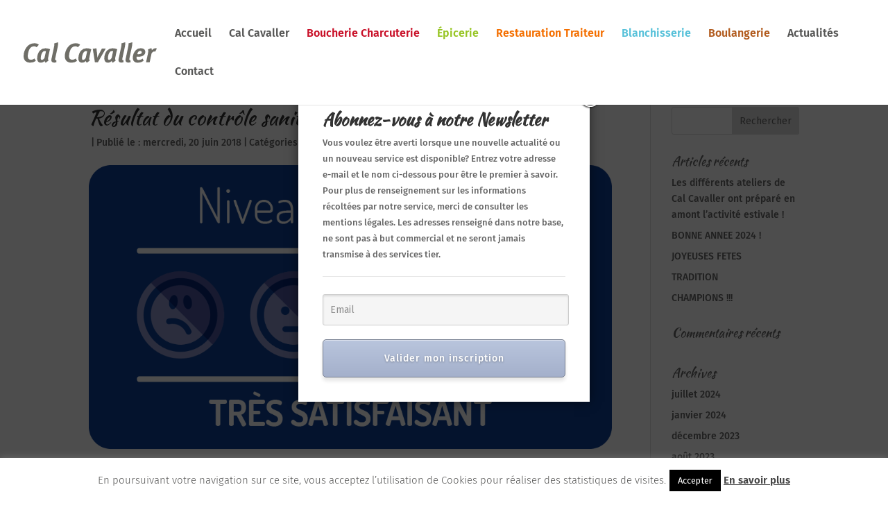

--- FILE ---
content_type: text/css; charset=UTF-8
request_url: https://calcavaller.fr/wp-content/plugins/recent-facebook-posts/assets/css/default.min.css?ver=2.0.13
body_size: 31
content:
.rfbp a{border:0!important;text-decoration:none!important}.rfbp-post{border-bottom:1px solid #E9E9E9;padding-bottom:15px;margin-bottom:15px;margin-top:0;padding-top:0}.rfbp-post-link-wrap{margin-bottom:0!important;padding-bottom:0}.rfbp-post-link{display:block;font-weight:400!important;background:0 0;border:0!important;padding:1px 0;margin:0;cursor:pointer;text-decoration:none!important;color:#3B5998;font-size:11px;line-height:15px!important;height:15px}.rfbp-post-link:hover{text-decoration:none!important;color:#3B5998}.rfbp-link-wrap{display:block;padding:0!important;margin:1em 0;max-width:100%;font-weight:400!important;text-shadow:none!important;background:#f6f7f9;border:1px solid #d3dae8!important;font-size:11px;color:gray;overflow:hidden}a.rfbp-link{text-decoration:none!important;border-bottom:0;display:block;color:gray;font-weight:400}a.rfbp-link:hover{text-decoration:none}span.rfbp-link-image-wrap{margin:0;padding:0;width:114px;line-height:0;border-right:1px solid #d3dae8;display:table-cell;vertical-align:middle}img.rfbp-link-image{margin:0!important;padding:0!important;border:0!important;border-radius:0!important;box-shadow:none!important;width:114px;height:auto;display:inline}span.rfbp-link-text-wrap{padding:8px;color:gray;display:table-cell}span.rfbp-link-text-wrap span{line-height:14px;display:block}span.rfbp-link-name{font-weight:700;color:#3b5998}span.rfbp-link-description{margin-top:12px}.rfbp-timestamp{color:#999}.rfbp-timestamp:hover{text-decoration:underline;color:#999;font-weight:400}.rfbp-comment-count,.rfbp-like-count{margin-right:3px;background:url(../img/fb-sprite.png) no-repeat;padding-left:18px;color:#3B5998;display:inline-block}.rfbp-like-count{background-position:0 -52px}.rfbp-comment-count{background-position:0 -18px}.rfbp-comment-count>span,.rfbp-like-count>span{display:none}.rfbp-image-wrap{position:relative;display:inline-block;margin:1em 0;max-width:100%}.rfbp-image-link{margin:0;padding:0;float:none;line-height:0;max-width:100%;display:inline-block}.rfbp-image{margin:0;padding:0;border:1px solid #ccc}.rfbp-text{margin-top:0!important;padding-top:0}.rfbp-text a{word-break:break-all}.rfbp-video-link{position:absolute;display:block;pointer-events:none;background:url(../img/play.png) 0 0/40px 40px;margin-left:-20px;margin-top:-20px;height:40px;width:40px;top:50%;left:50%}

--- FILE ---
content_type: text/css; charset=UTF-8
request_url: https://calcavaller.fr/wp-content/themes/cal-cavaller/style.css?ver=4.27.4
body_size: 4464
content:
/*
Theme Name:  CAVALLER
Theme URI:   http://www.emmaluc.fr
Version:     1.0
Description: A child theme of Divi. This is a custom child theme created for our site Cavaller.
Author:      emmaluc
Author URI:  http://www.emmaluc.fr
Template:    Divi
*/


/***********************************************************************
Caution: do not remove this to keep Divi Children Engine always updated 
Divi Children Engine version: 1.0.4
***********************************************************************/

/*------------------------------[FONT ICONS]-----------------------------*/
/*--[Created by Divi Children, http://divi4u.com/divi-children-plugin/]--*/
/*-----------------------------------------------------------------------*/



@import url('https://fonts.googleapis.com/css?family=Fira+Sans');
@import url('https://fonts.googleapis.com/css?family=Kaushan+Script');

@font-face {
	font-family: 'metabold_italic';
	src: url('fonts/meta_bold_italic-webfont.woff2') format('woff2'),
		url('fonts/meta_bold_italic-webfont.woff') format('woff');
	font-weight: normal;
	font-style: normal;
}
#top-menu #menu-item-1162{
	display: none;
}
.et_mobile_menu #menu-item-1162{
	display: none;
}
.icon_tags, .icon_profile, .icon_chat, .icon_clipboard, .icon_calendar {
	font-family: 'ETmodules';
	speak: none;
	font-style: normal;
	font-weight: normal;
	font-variant: normal;
	text-transform: none;
	line-height: 1;
	-webkit-font-smoothing: antialiased;
	-moz-osx-font-smoothing: grayscale;
	font-size: 16px;
	color: #318EC3;
}
.icon_tags:before {
	content: "\e07c";
	padding: 0px 5px 0 0;
}
.icon_profile:before {
	content: "\e08a";
	padding: 0 5px 0 0;
}
.icon_chat:before {
	content: "\e066";
	padding: 0 5px 0 20px;
}
.icon_clipboard:before {
	content: "\e0e6";
	padding: 0 5px 0 20px;
}
.icon_calendar:before {
	content: "\e023";
	padding: 0 5px 0 20px;
}

/*- YOU CAN INCLUDE THE CUSTOM CODE FOR YOUR CHILD THEME BELOW THIS LINE-*/

/*------------------------------------------------*/
/*-----------------[BASIC STYLES]-----------------*/
/*------------------------------------------------*/
/*#page-container{
	padding-top: 0 !important;
	font-family: 'Fira Sans', sans-serif;
}*/
/*/*#main-header{
	padding: 0 2rem;
	display: flex;
}
.et_header_style_left .logo_container{
	width: calc( 100% - 2rem );
}
.before-header{
	text-align: right;
	padding: 2px;
	background: #f8f8f8;
}
.before-header ul{
	display: inline-block;
}
.before-header li{
	display: inline-block;
	list-style: none;
}
.before-header a{
	font-size: 0.75rem;
}
.before-header .fa-circle{	
    color: #b7b7ad;
}
.et_fixed_nav #main-header{
	position: relative;
}
.container.et_search_form_container{
	height: 0px !important;
}
.container.et_search_form_container.et_pb_search_visible{
	height: 78px !important;
}
.et_search_outer{
	position: static;
}
body.admin-bar.et_fixed_nav #main-header{
	top: 0 !important;
}
#top-menu li li a{
	background: white;
}
#top-menu li .sub-menu {
	background: none;
	box-shadow: none;
	border: none;
}
.et_fixed_nav #et-top-navigation{
	display: flex;
	padding: 1rem 0;
	flex-grow: 1;
	justify-content: space-around;
}
.et_header_style_left #et-top-navigation nav > ul > li > a, .et_header_style_split #et-top-navigation nav > ul > li > a{
	padding: 1rem 0;
}
#top-menu .menu-item-has-children > a:first-child:after, #et-secondary-nav .menu-item-has-children > a:first-child:after{
	top: 1rem;
}
#et_search_icon:before{
	top: inherit;
	padding: 0.75rem 0;
}
#et_search_icon:hover, .mobile_menu_bar:before, .mobile_menu_bar:after, .et-social-icon a:hover, .comment-reply-link, .form-submit .et_pb_button, .entry-summary p.price ins, .woocommerce div.product span.price, .woocommerce-page div.product span.price, .woocommerce #content div.product span.price, .woocommerce-page #content div.product span.price, .woocommerce div.product p.price, .woocommerce-page div.product p.price, .woocommerce #content div.product p.price, .woocommerce-page #content div.product p.price, .woocommerce .star-rating span:before, .woocommerce-page .star-rating span:before, .woocommerce a.button.alt, .woocommerce-page a.button.alt, .woocommerce button.button.alt, .woocommerce-page button.button.alt, .woocommerce input.button.alt, .woocommerce-page input.button.alt, .woocommerce #respond input#submit.alt, .woocommerce-page #respond input#submit.alt, .woocommerce #content input.button.alt, .woocommerce-page #content input.button.alt, .woocommerce a.button, .woocommerce-page a.button, .woocommerce button.button, .woocommerce-page button.button, .woocommerce input.button, .woocommerce-page input.button, .woocommerce #respond input#submit, .woocommerce-page #respond input#submit, .woocommerce #content input.button, .woocommerce-page #content input.button, .woocommerce a.button.alt:hover, .woocommerce-page a.button.alt:hover, .woocommerce button.button.alt:hover, .woocommerce-page button.button.alt:hover, .woocommerce input.button.alt:hover, .woocommerce-page input.button.alt:hover, .woocommerce #respond input#submit.alt:hover, .woocommerce-page #respond input#submit.alt:hover, .woocommerce #content input.button.alt:hover, .woocommerce-page #content input.button.alt:hover, .woocommerce a.button:hover, .woocommerce-page a.button:hover, .woocommerce button.button, .woocommerce-page button.button:hover, .woocommerce input.button:hover, .woocommerce-page input.button:hover, .woocommerce #respond input#submit:hover, .woocommerce-page #respond input#submit:hover, .woocommerce #content input.button:hover, .wp-pagenavi span.current, .wp-pagenavi a:hover, .et_password_protected_form .et_submit_button, .nav-single a, .posted_in a, #top-menu li.current-menu-ancestor > a, #top-menu li.current-menu-item > a, .bottom-nav li.current-menu-item > a, .footer-widget h4{
	color: initial;
}
#top-menu a{
	color: #575757;
	font-size: 12px;
}
.commande{
	margin: 0 1rem;
	display: inline-block;
}
a.button-commande{
	position: relative;
	z-index: 2;
	padding: 11px;
	display: inline-block;
	color: white;
    background: #b7b7ad;
	border-radius: 10px;
	font-size: 12px;
	text-align: center;
}*/
#top-menu .menu-item-94 a{
	color: #c91129 !important;
}
#top-menu .menu-item-93 a{
	color: #97c524 !important;
}
#top-menu .menu-item-92 a{
	color: #f46f00 !important;
}
#top-menu .menu-item-91 a{
	color: #57c1d9 !important;
}
#top-menu .menu-item-90 a{
	color: #b25c1f !important;
}
#et_top_search{
	float: none;
	vertical-align: top;
	display: inline-block;
}
.icon-tel {
	background-image: url(/wp-content/themes/cavaller/img/icon-tel.png);
	background-position: left;
	background-repeat: no-repeat;
	padding-left:25px;
	line-height: 1.5;
}
.icon-mail {
	background-image: url(/wp-content/themes/cavaller/img/icon-mail.png);
	background-position: left;
	background-repeat: no-repeat;
	padding-left:25px;
	line-height: 1.5;
}
.icon-hor {
	background-image: url(/wp-content/themes/cavaller/img/icon-hor.png);
	background-position: left;
	background-repeat: no-repeat;
	padding-left:25px;
	line-height: 1.5;
}
.icon-tel-white {
	background-image: url(/wp-content/themes/cavaller/img/icon-tel-white.png);
	background-position: left;
	background-repeat: no-repeat;
	padding-left:25px;
	line-height: 1.5;
	padding-top: 5px;
}
.icon-mail-white {
	background-image: url(/wp-content/themes/cavaller/img/icon-mail-white.png);
	background-position: left;
	background-repeat: no-repeat;
	padding-left:25px;
	line-height: 1.5;
	padding-top: 5px;
}
/*home*/
.home .et_pb_slider .et_pb_slide{
	height: calc( 100vh - 114px );
}

.home .actu-home {
    color: #fff;
    font-style: normal;
    font-weight: bold;
    text-align: center;
}
.home .actu-home .fa{
	font-size: 1.5rem;
	line-height: 0;
	vertical-align: middle;
	margin-right: 0.5rem;
}
.home-order{
	text-align: center;
}
.home-order-icon img + img{
	margin-left: 3rem;
}
.home-order-icon .home-order-line + .home-order-line{
	margin-top: 1rem;
}
.home-order h2{
	font-size: 3rem;
	margin: 1rem 0;
	color: #575755;
}
.home-button{
	display: inline-block;
	background: #575755;
	color: white;
	padding: 0.5rem 1.5rem;
	border-radius: 10px;
	-webkit-transition: 0.5s all;
	-o-transition: 0.5s all;
	transition: 0.5s all;
}
.home-button .fa{
	margin-left: 0.5rem;
	vertical-align: middle;
}
.home-button:hover{
	background: white;
	color: #575755;
}
.home-contact{
	display: flex;
}
.home-contact > *{
	width: 50%;
}
.home-contact > div:first-child {
	padding: 2rem;
	text-align: center;
}
.home-contact h2{
	/*font-family: 'metabold_italic';*/
	font-family: 'Kaushan Script', cursive;
	font-size: 5rem;
	font-weight: 300;
	margin-bottom: 1rem;
	color: #6f6e69;
}
.home-contact .txt{
	font-size: 1rem;
	margin-bottom: 1rem;
	color: #6f6e69;
}
.home-contact h3{
	/*font-family: 'metabold_italic';*/
	font-family: 'Kaushan Script', cursive;
	font-size: 2rem;
	font-weight: 300;
	margin-bottom: 1rem;
	color: #6f6e69;
}
.home-contact .info{
	display: flex;
	-ms-align-items: center;
	align-items: center;
	margin: 1rem;
	width: 50%;
}
.home-contact .dec img{
	max-width: 61px;
}
.home-contact .addr{
	text-align: left;
	display: flex;
	-webkit-flex-direction: column;
	-moz-flex-direction: column;
	-ms-flex-direction: column;
	-o-flex-direction: column;
	flex-direction: column;
	-webkit-flex-wrap: wrap;
	-moz-flex-wrap: wrap;
	-ms-flex-wrap: wrap;
	-o-flex-wrap: wrap;
	flex-wrap: wrap;
	height: 30rem;
}
.home-contact .info .txt{
	margin-left: 0.5rem;
	padding-left: 0.5rem;
	border-left: 1px solid;
}
.home-contact .info .txt h3{
	font-size: 19px;
	padding: 0;
}
.home-contact .info .txt p{
	padding: 0;
	font-size: 14px; 
}
.home-contact .info .txt .fa-stack{
    font-size: 10px;
}
.home-contact .info:nth-child(1) h3{
	color: #c12c2e;
}
.home-contact .info:nth-child(2) h3{
	color: #92c01f;
}
.home-contact .info:nth-child(3) h3{
	color: #f27e0d;
}
.home-contact .info:nth-child(4) h3{
	color: #42a0de;
}
.home-contact .info:nth-child(5) h3{
	color: #b75e24;
}
.home-submenu{
	font-size: 0;
	text-align: center;
	display:flex;
}
.home-submenu > div{
	width: 20%;
	display: inline-block;
	vertical-align: top;
	background-size: cover;
	background-position: 50%;
	position:relative;
}
.home-submenu > div > div{
	padding: 2rem 1.5rem;
	-webkit-transition: 1s all;
	-o-transition: 1s all;
	transition: 1s all;
	height:100%;
}
.home-submenu img{
	max-width: 100px;
	margin-bottom: 1rem;
}
.home-submenu span{
	font-size: 2.5rem;
	/*font-family: 'metabold_italic';*/
	font-family: 'Kaushan Script', cursive;
	display: block;
	color: white;
	margin-bottom: 0.5rem;
	-webkit-transition: 1s all;
	-o-transition: 1s all;
	transition: 1s all;
}
.home-submenu h3{
	color: white;
	-webkit-transition: 1s all;
	-o-transition: 1s all;
	transition: 1s all;
}
.home-submenu p{
	margin: 0;
	padding: 0;
}
.home-submenu a{
	background: white;
	color: black;
	font-size: 12px;
	padding: 6px 20px;
	margin-top: 1rem;
}
.home-submenu > div:nth-child(1){
	background-image: url(/wp-content/uploads/2017/10/Fotolia_11861903_Subscription_XXL.jpg);
}
.home-submenu > div:nth-child(1) > div{
	background: rgba(212, 18, 36, 0.6);
}
.home-submenu > div:nth-child(2){
	background-image: url(/wp-content/uploads/2017/10/photo_epicerie_02.jpg);
}
.home-submenu > div:nth-child(2) > div{
	background: rgba(147, 192, 31, 0.6);
}
.home-submenu > div:nth-child(3){
	background-image: url(/wp-content/uploads/2017/10/Fotolia_68471438_Subscription_XL2.jpg);
}
.home-submenu > div:nth-child(3) > div{
	background: rgba(238, 125, 0, 0.6);
}
.home-submenu > div:nth-child(4){
	background-image: url(/wp-content/uploads/2017/10/Fotolia_73998662_Subscription_XXL.jpg);
}
.home-submenu > div:nth-child(4) > div{
	background: rgba(60, 162, 219, 0.6);
}
.home-submenu > div:nth-child(5){
	background-image: url(/wp-content/uploads/2017/10/Fotolia_161987101_Subscription_XXL.jpg);
}
.home-submenu > div:nth-child(5) > div{
	background: rgba(186, 96, 31, 0.6);
}
.home-submenu > div > div:hover{
	background: rgba(255, 255, 255, 0.7);
}
.home-submenu > div:nth-child(1):hover span,
.home-submenu > div:nth-child(1):hover h3{
	color: #d41224;
}
.home-submenu > div:nth-child(1):hover a{
	background-color: #d41224;
	color: white;
}
.home-submenu > div:nth-child(2):hover span,
.home-submenu > div:nth-child(2):hover h3{
	color: #93c01f;
}
.home-submenu > div:nth-child(2):hover a{
	background-color: #93c01f;
	color: white;
}
.home-submenu > div:nth-child(3):hover span,
.home-submenu > div:nth-child(3):hover h3{
	color: #ee7d00;
}
.home-submenu > div:nth-child(3):hover a{
	background-color: #ee7d00;
	color: white;
}
.home-submenu > div:nth-child(4):hover span,
.home-submenu > div:nth-child(4):hover h3{
	color: #3da2db;
}
.home-submenu > div:nth-child(4):hover a{
	background-color: #3da2db;
	color: white;
}
.home-submenu > div:nth-child(5):hover span,
.home-submenu > div:nth-child(5):hover h3{
	color: #ba5f1e;
}
.home-submenu > div:nth-child(5):hover a{
	background-color: #ba5f1e;
	color: white;
}
/* Maps */
.et_pb_map_pin_extended_address{
	display: none;
}
.map-accueil .et_pb_map_extended_0 .dwd-map {height: 850px !important;}
.et_pb_map_extended_0 .dwd-map {height: 715px !important;}
/*footer*/
#main-footer{
	padding-top: 2rem;
}
.wrap-to-top{
	text-align: center;
}
.wrap-to-top a{
	font-size: 1rem;
}
.wrap-to-top a .fa-stack{
	line-height: 1.3em;
}
.wrap-to-top .fa-circle{
	color: #565654;
	font-size: 1.5em;
}
.footer-menu{
	padding: 1rem;
	text-align: center;
}
#footer-menu{
	display: inline-block;
}
#footer-menu li{
	display: inline-block;
}
#footer-menu li a{
	color: #818181;
}
#footer-menu li + li{
	margin-left: 0.75rem;
}
.footer-soc{
	text-align: center;
	margin: 1rem 0;
	width: 100%;
}
.footer-soc ul{
	display: inline-block;
}
.footer-soc li{
	display: inline-block;
	list-style: none;
}
.footer-soc a{
	font-size: 1rem;
}
.footer-soc .fa-circle{	
    color: #b7b7ad;
}
.footer-infos{
	padding: 1rem;
	display: flex;
	-webkit-flex-wrap: wrap;
	-moz-flex-wrap: wrap;
	-ms-flex-wrap: wrap;
	-o-flex-wrap: wrap;
	flex-wrap: wrap;
	justify-content: center;
}
.footer-infos .info{
	display: flex;
	-ms-align-items: center;
	align-items: center;
	margin: 1rem;
}
.footer-infos .dec img{
	max-width: 61px;
}
.footer-infos .info .txt{
	margin-left: 0.5rem;
	padding-left: 0.5rem;
	border-left: 1px solid;
}
.footer-infos .info .txt h3{
	font-size: 19px;
	padding: 0;
}
.footer-infos .info .txt p{
	padding: 0;
}
.footer-infos .info .txt .fa-stack{
    font-size: 10px;
}
.footer-infos .info:nth-child(1) h3{
	color: #c12c2e;
}
.footer-infos .info:nth-child(2) h3{
	color: #92c01f;
}
.footer-infos .info:nth-child(3) h3{
	color: #f27e0d;
}
.footer-infos .info:nth-child(4) h3{
	color: #42a0de;
}
.footer-infos .info:nth-child(5) h3{
	color: #b75e24;
}
/*------------------------------------------------*/
/*---------------[RESPONSIVE LAYOUTS]-------------*/
/*------------------------------------------------*/

@media ( max-width: 1400px ) {

	.home-contact{
		display: block;
	}
	.home-contact > * {
		width: 100%;
	}
	.home-contact iframe{
		height: 50vh;
	}
	.home-contact .info{
		width: inherit;
	}
	.home-contact .addr{
		-webkit-flex-direction: row;
		-moz-flex-direction: row;
		-ms-flex-direction: row;
		-o-flex-direction: row;
		flex-direction: row;
		justify-content: center;
		height: auto;
	}
}

@media ( max-width: 980px ) {

	.et_fixed_nav #et-top-navigation{
		justify-content: flex-end;
	}
	.et_header_style_split .mobile_menu_bar, .et_header_style_left .mobile_menu_bar{
		padding: 10px 0 14px;
	}
}


.pad-img {margin-top:20px !important;margin-bottom:20px;}
/***** PERSO NEECO *****/
/***** PAGE EPICERIE ***/
.liste_a_puces li{
	list-style-type: none;
	background-image: url(/wp-content/uploads/2017/09/puce-cavvaler.png);
	background-repeat: no-repeat;
	background-position: 0 0.32em;
	padding-left: 30px;
	}

.et_pb_social_media_follow li a.icon::before{
	width: 64px;
	height: 64px;
	color: #fff;
	font-size: 26px ;
	line-height: 64px;
	}
.carou_partenaires h2{ margin-bottom: 1rem;}

.bloc_avec_liste li {
    float: left;
    display: block;
    width: 100%;
    margin: 0.2rem 0;
}
.bloc_avec_liste li img.alignleft {
    margin-right: 10px;
    max-width: 35px;
}
.et_pb_text h2{margin-bottom: 1rem;}
.bloc-contactez-nous img{    
		border-right: solid 1px white;
		padding-right: 1rem;
	}

/***** PAGE CONTACT *****/

#pt-cv-view-46acbbf93q > .pt-cv-page{    display: flex;
    flex-wrap: wrap;
    justify-content: center;
	}
	
.pt-cv-wrapper .glyphicon-plus:before {
    content: "\2b";
    color: #6f6f67;
    font-size: 1rem;
}
.page-id-85 .panel-group .pt-cv-1-col{
	border: 0;
    border-bottom: 1px solid;
    box-shadow: none;
}
.page-id-85 .pt-cv-collapsible .panel-body{border-top:0;}

 .page-id-85 .pt-cv-colsys .pt-cv-ctf-fichier .pt-cv-ctf-value a{   
		color: #ffffff;
		background: url(/wp-content/uploads/2017/10/icone-telechargement.png);
		background-repeat: no-repeat;
		background-position: left;
		padding: 1rem 0 1rem 3rem;
	}

	
/****** ACCUEIL ******/

.boutiques_accueil img{max-width:61px !important;} 
.boutiques_accueil .pt-cv-title{
	font-family: 'Fira Sans', sans-serif;

}
.boutiques_accueil .pt-cv-colwrap{
	margin-left: 0.5rem;
    padding-left: 0.5rem;
    border-left: 1px solid !important;
} 

.boutiques_accueil .pt-cv-thumbnail.pull-left {
    margin-right: 10px!important;
    margin-left: 10px !important;
}


.boutiques_accueil .pt-cv-custom-fields{margin-top:0 !important;}
.boutiques_accueil .pt-cv-content-item:nth-child(1) h4,
.footer-infos .info .pt-cv-content-item:nth-child(1) h4
{color:#42a0de; }
.boutiques_accueil .pt-cv-content-item:nth-child(2) h4,
.footer-infos .info .pt-cv-content-item:nth-child(2) h4
{color:#f27e0d;}
.boutiques_accueil .pt-cv-content-item:nth-child(3) h4,
.footer-infos .info .pt-cv-content-item:nth-child(3) h4
{color:#92c01f; }
.boutiques_accueil .pt-cv-content-item:nth-child(4) h4,
.footer-infos .info .pt-cv-content-item:nth-child(4) h4
{color:#b75e24;}
.boutiques_accueil .pt-cv-content-item:nth-child(5) h4,
.footer-infos .info .pt-cv-content-item:nth-child(5) h4
{color:#c12c2e; }

@media screen and (min-width: 980px) and (max-width: 1496px) {.boutiques_accueil .pt-cv-thumbnail{display:none;}}
	
/********** FOOTER ************/
.footer-infos .info img{max-width:61px !important;}
.footer-infos .info, .footer-infos .info .pt-cv-wrapper, .footer-infos .info .pt-cv-wrapper{width:100%;}
.footer-infos .info h4{margin-bottom:0; padding-bottom:0;}
.footer-infos .info .pt-cv-custom-fields{margin-top:0;}
.footer-infos .info .pt-cv-content-item{
	padding-left: 5px;
    padding-right: 5px;
	}
.footer-infos .info	.pt-cv-colsys{
	max-width: 1400px;
    margin: auto;
	}
#pt-cv-view-34ba768w2i > div{
	display: flex;
	-webkit-flex-wrap: wrap;
	-moz-flex-wrap: wrap;
	-ms-flex-wrap: wrap;
	-o-flex-wrap: wrap;
	flex-wrap: wrap;
	justify-content: center;
	-ms-align-items: center;
	align-items: center;
}


/** Code Nico.b **/

.et_pb_svg_logo #logo{
	width: 15%;
} 
.responsive-link .et_pb_slider_container_inner img {
	max-height: 150px !important;
}
.responsive-link .et_pb_slide_content{
	margin-top:5px;
	margin-bottom:5px;
}
.w3eden .label-default{
	display: none !important;
}
#main-header #top-menu li.current-menu-item > a {
	border-bottom: 4px solid #575756;
	color: #3da2db;
	padding-bottom: 15px;
	margin-bottom: 17px;
}

#menu-item-1162 > a{
	color: #ffffff !important;
	background-color: #575756;
	padding:10px;
	padding-bottom:10px!important;
	border-radius: 10px;
	border-bottom: none;
}
#et_top_search {
    display: block;
    float: right;
    margin: 11px 0 0 22px;
    position: relative;
    width: 18px;
}
.overlay:before{
  position: absolute;
  content:" ";
  top:0;
  left:0;
  width:100%;
  height:100%;
  display: block;
  z-index:0;
  background-color: rgba(255,0,0,0.5);
}
.pt-cv-thumbnail{
	margin-top: 12px !important;
}
/*#menu-item-1162 {
padding: 11px;
display: inline-block;
color: white;
background: #b7b7ad;
border-radius: 10px;
font-size: 12px;
text-align: center;
}*/
.et_pb_fullwidth_portfolio .et_pb_portfolio_image img { 
    max-width:100% !important; 
    min-width: 0 !important; 
    width: auto !important; 
    max-height: 50% !important; 
    min-height: 0 !important; 
    height: auto !important; 
    position: relative;
    top: 50%;
    -webkit-transform: translateY(-50%);
    -ms-transform: translateY(-50%);
    transform: translateY(-50%);
}
.et_pb_fullwidth_portfolio .et_pb_portfolio_image { 
    text-align:center !important;
}
.et_pb_fullwidth_portfolio .et_pb_portfolio_item {
	width: 96% !important;
	margin-right: 2% !important;
	margin-left: 2% !important;
}
@media all and (min-width: 497px) {
	.et_pb_fullwidth_portfolio .et_pb_portfolio_item {
		width: 46% !important;
		margin-right: 2% !important;
	margin-left: 2% !important;
	}
}
@media all and (min-width: 785px) {
	.et_pb_fullwidth_portfolio .et_pb_portfolio_item {
		width: 29% !important;
		margin-right: 2% !important;
	margin-left: 2% !important; 
	}
}
@media all and (min-width: 1041px) {
	.et_pb_fullwidth_portfolio .et_pb_portfolio_item {
		width: 21% !important;
		margin-right: 2% !important;
	margin-left: 2% !important;
	}
}
@media all and (min-width: 1617px) {
	.et_pb_fullwidth_portfolio .et_pb_portfolio_item {
		width: 16% !important;
		margin-right: 2% !important;
	margin-left: 2% !important;
	}
}

.et_pb_column_single{
	padding: 0px;
}

.et_pb_section{
	padding-top: 0px;
	padding-bottom: 0px;
}
@media ( max-width: 980px ){
	#blurbs-five.et_pb_blurb{display: block; width: 100%;}
	#blurbs-five.et_pb_blurb{display: block; width: 100%;}
	#blurbs-five.et_pb_blurb{display: block; width: 100%;}
	#blurbs-five.et_pb_blurb{display: block; width: 100%;}
	#blurbs-five.et_pb_blurb{display: block; width: 100%;}
	
	.pad-img .et_pb_team_member_image .et-waypoint .et_pb_animation_off{margin-top:30px !important;margin-bottom:30px;}

}
/*.et_pb_blurb_0.et_pb_blurb:hover{
	
	background:transparent url(img/img-boucherie-charcuterie-hover.png);
	transition: all linear 1s;
}
.et_pb_blurb_1.et_pb_blurb:hover{
	
	background-image: url(img/epicerie-hover.png);
	transition-duration: 0.5s;
}
.et_pb_blurb_2.et_pb_blurb:hover{
	
	background-image: url(img/restauration-hover.png);
	transition-duration: 0.5s;
}
.et_pb_blurb_3.et_pb_blurb:hover{
	
	background-image: url(img/blanchisserie-hover.png);
	transition-duration: 0.5s;
}
.et_pb_blurb_4.et_pb_blurb:hover{
	
	background-image: url(img/boulangerie-hover.png);
	transition-duration: 0.5s;
}*/
.et_pb_blurb_0.et_pb_blurb h4 a:hover{
	color:#000;
}

.five-columns .et_pb_module {width: 20%; float: left;}

.et_pb_social_media_follow li a.icon{
	width: auto;
	height: auto;
}
/** Icon reseaux sociaux**/
.et_pb_social_media_follow li a.icon:hover::before{
	color:#fff !important;
}
.et_pb_social_media_follow_network_0 a.icon:hover{
	background-color: #3C5999 !important;
	transition-duration: 1s;
}
.et_pb_social_media_follow_network_1 a.icon:hover{
	background-color: #22AAE2 !important;
	transition-duration: 1s;
}
.et_pb_social_media_follow_network_2 a.icon:hover{
	background-color: #DF4B38 !important;
	transition-duration: 1s;
}
.et_pb_social_media_follow_network_3 a.icon:hover{
	background-color: #DE061A !important;
	transition-duration: 1s;
}
.et_pb_row{
	width:100% !important;
}
/* Large desktops and laptops */
@media (min-width: 768px) and (max-width: 1024px){
	#post-73 .et_pb_text_1 {
		padding: 20px !important;
	}
}
@media (min-width: 1024px) and (max-width: 1200px){
	.respons-img .et_pb_main_blurb_image{
		display: none !important;
	}
}

@media (min-width: 1200px) {

}

/* Landscape tablets and medium desktops */
@media (min-width: 992px) and (max-width: 1199px) {
	.et_header_style_left #et-top-navigation nav>ul>li>a{padding-bottom: 10px;margin-bottom:15px;}
	.et_header_style_left .et-fixed-header #et-top-navigation nav>ul>li>a {padding-bottom:5px; margin-bottom: 10px;}
}

/* Portrait tablets and small desktops */
@media (min-width: 768px) and (max-width: 991px) {
	
}

/* Landscape phones and portrait tablets */
@media (max-width: 767px) {
	.et_pb_svg_logo #logo{width: 50%;} 
	.et_pb_map_extended_0 .dwd-map {height: 400px !important;}
	
}

--- FILE ---
content_type: image/svg+xml
request_url: https://calcavaller.fr/wp-content/uploads/2018/04/logo-calcavaller.svg
body_size: 900
content:
<svg xmlns="http://www.w3.org/2000/svg" viewBox="-7591 7 216.063 33.306">
  <defs>
    <style>
      .cls-1 {
        fill: #6f6e67;
      }
    </style>
  </defs>
  <g id="Groupe_3163" data-name="Groupe 3163" transform="translate(-7591 7)">
    <path id="Tracé_4371" data-name="Tracé 4371" class="cls-1" d="M21.229,9.461a6.471,6.471,0,0,0-4.615-1.538,7.854,7.854,0,0,0-5.692,2.692c-2.692,3-4.154,10-4.154,13.461,0,4,2,5.769,5.384,5.769,1.769,0,3.461-.692,5.615-2.077l2.077,4a15.247,15.247,0,0,1-9.076,2.769C3.923,34.536,0,30.691,0,23.845A24.819,24.819,0,0,1,4.615,9.769,16.092,16.092,0,0,1,17.614,3c3,0,5.769.923,7.153,2.384Z" transform="translate(0 -1.385)"/>
    <path id="Tracé_4372" data-name="Tracé 4372" class="cls-1" d="M48.137,20.7l-1.769,8.461c-.385,1.923-.231,3.231.846,4.384L42.368,37.16a4.021,4.021,0,0,1-1.692-2.769,7.676,7.676,0,0,1-5.923,2.692c-4.077,0-6.153-2.461-6.153-7.153,0-5.384,2.077-10.153,4.692-12.768A11.653,11.653,0,0,1,42.215,13.7,15.843,15.843,0,0,1,49.6,15.238,33.056,33.056,0,0,0,48.137,20.7Zm-6.769-2.461a4.372,4.372,0,0,0-4.077,1.923c-1.846,2.154-2.769,6.615-2.769,9.538,0,2,.538,2.846,1.769,2.846,1.846,0,3.692-1.846,4.307-3.461l2.308-10.538A3.86,3.86,0,0,0,41.368,18.238Z" transform="translate(-6.601 -3.854)"/>
    <path id="Tracé_4373" data-name="Tracé 4373" class="cls-1" d="M68.961,7.923,65.423,24.46a31.326,31.326,0,0,0-.769,4.307c0,.846.385,1.231,1.154,1.231a2.13,2.13,0,0,0,.692-.077l.231,3.461A11.142,11.142,0,0,1,63.115,34c-3.154,0-4.615-1.692-4.615-4a23.406,23.406,0,0,1,.692-4.077L62.731,9.23c.615-2.923.923-5,.538-6.461L69.345,1A20.832,20.832,0,0,1,68.961,7.923Z" transform="translate(-13.503 -0.923)"/>
    <path id="Tracé_4374" data-name="Tracé 4374" class="cls-1" d="M108.206,9.461a6.471,6.471,0,0,0-4.615-1.538A7.854,7.854,0,0,0,97.9,10.615c-2.692,3-4.154,10-4.154,13.461,0,4,2,5.769,5.384,5.769,1.769,0,3.461-.692,5.615-2.077l2.077,4a14.876,14.876,0,0,1-9.153,2.846C90.823,34.613,86.9,30.767,86.9,24A25.059,25.059,0,0,1,91.515,9.846,16.1,16.1,0,0,1,104.591,3c3,0,5.769.923,7.153,2.384Z" transform="translate(-20.058 -1.385)"/>
    <path id="Tracé_4375" data-name="Tracé 4375" class="cls-1" d="M135.037,20.7l-1.769,8.461c-.385,1.923-.231,3.231.846,4.384l-4.846,3.615a4.021,4.021,0,0,1-1.692-2.769,7.676,7.676,0,0,1-5.923,2.692c-4.077,0-6.153-2.461-6.153-7.153,0-5.384,2.077-10.153,4.692-12.768a11.653,11.653,0,0,1,8.923-3.461,15.843,15.843,0,0,1,7.384,1.538C136.037,16.546,135.422,19.007,135.037,20.7Zm-6.769-2.461a4.372,4.372,0,0,0-4.077,1.923c-1.846,2.154-2.769,6.615-2.769,9.538,0,2,.538,2.846,1.769,2.846,1.846,0,3.692-1.846,4.307-3.461l2.308-10.538A3.86,3.86,0,0,0,128.268,18.238Z" transform="translate(-26.659 -3.854)"/>
    <path id="Tracé_4376" data-name="Tracé 4376" class="cls-1" d="M154.207,36.468h-4.846l-3.461-22,6-.769,1.077,10.076a42.038,42.038,0,0,1,.231,5.384,49.64,49.64,0,0,1,2.538-5.692l5-9.384h6.23Z" transform="translate(-33.676 -3.854)"/>
    <path id="Tracé_4377" data-name="Tracé 4377" class="cls-1" d="M189.737,20.7l-1.769,8.461c-.385,1.923-.231,3.231.846,4.384l-4.846,3.615a4.021,4.021,0,0,1-1.692-2.769,7.676,7.676,0,0,1-5.923,2.692c-4.077,0-6.153-2.461-6.153-7.153,0-5.384,2.077-10.153,4.692-12.768a11.653,11.653,0,0,1,8.923-3.461,15.843,15.843,0,0,1,7.384,1.538A33.052,33.052,0,0,0,189.737,20.7Zm-6.769-2.461a4.372,4.372,0,0,0-4.077,1.923c-1.846,2.154-2.769,6.615-2.769,9.538,0,2,.538,2.846,1.769,2.846,1.846,0,3.692-1.846,4.307-3.461l2.308-10.538A3.86,3.86,0,0,0,182.968,18.238Z" transform="translate(-39.285 -3.854)"/>
    <path id="Tracé_4378" data-name="Tracé 4378" class="cls-1" d="M210.561,7.9l-3.538,16.537a31.328,31.328,0,0,0-.769,4.307c0,.846.385,1.231,1.154,1.231a2.13,2.13,0,0,0,.692-.077l.231,3.461a11.142,11.142,0,0,1-3.615.615c-3.154,0-4.615-1.692-4.615-4a23.407,23.407,0,0,1,.692-4.077l3.538-16.691c.615-2.923.923-5,.538-6.461L211.1.9A28.619,28.619,0,0,1,210.561,7.9Z" transform="translate(-46.187 -0.9)"/>
    <path id="Tracé_4379" data-name="Tracé 4379" class="cls-1" d="M225.361,7.9l-3.538,16.537a31.326,31.326,0,0,0-.769,4.307c0,.846.385,1.231,1.154,1.231a2.129,2.129,0,0,0,.692-.077l.231,3.461a11.142,11.142,0,0,1-3.615.615c-3.154,0-4.615-1.692-4.615-4a23.407,23.407,0,0,1,.692-4.077l3.538-16.691c.615-2.923.923-5,.538-6.461L225.9.9A28.619,28.619,0,0,1,225.361,7.9Z" transform="translate(-49.603 -0.9)"/>
    <path id="Tracé_4380" data-name="Tracé 4380" class="cls-1" d="M239.3,27.445a11.551,11.551,0,0,1-2.692-.308s-.231,1.461-.231,2c0,2.538,1.308,3.615,3.769,3.615a10.933,10.933,0,0,0,6.23-2.384l1.461,3.692a15.538,15.538,0,0,1-9.076,3.077c-5.307,0-8.461-2.769-8.461-8.23a18.2,18.2,0,0,1,5-12.307,10.368,10.368,0,0,1,7.692-3c4.384,0,7.615,1.769,7.615,6.077S246.684,27.445,239.3,27.445Zm3.077-9.538c-2.231,0-3.923,1.308-4.769,5.23a7.38,7.38,0,0,0,1.692.231c2.538,0,5.461-.846,5.461-3.077C244.684,18.83,244.068,17.907,242.376,17.907Z" transform="translate(-53.157 -3.831)"/>
    <path id="Tracé_4381" data-name="Tracé 4381" class="cls-1" d="M273.145,19.123a3.294,3.294,0,0,0-1.692-.462c-1.154,0-2.384.692-4.23,3.077l-3.077,14.614H258.3l3.154-14.768a12.1,12.1,0,0,0,.077-6.23l5.384-2.154a7.485,7.485,0,0,1,.538,3.615c2-2,4.077-3.384,6.23-3.384a3.655,3.655,0,0,1,2,.462Z" transform="translate(-59.62 -3.739)"/>
  </g>
</svg>


--- FILE ---
content_type: image/svg+xml
request_url: https://calcavaller.fr/wp-content/uploads/2018/04/logo-calcavaller.svg
body_size: 894
content:
<svg xmlns="http://www.w3.org/2000/svg" viewBox="-7591 7 216.063 33.306">
  <defs>
    <style>
      .cls-1 {
        fill: #6f6e67;
      }
    </style>
  </defs>
  <g id="Groupe_3163" data-name="Groupe 3163" transform="translate(-7591 7)">
    <path id="Tracé_4371" data-name="Tracé 4371" class="cls-1" d="M21.229,9.461a6.471,6.471,0,0,0-4.615-1.538,7.854,7.854,0,0,0-5.692,2.692c-2.692,3-4.154,10-4.154,13.461,0,4,2,5.769,5.384,5.769,1.769,0,3.461-.692,5.615-2.077l2.077,4a15.247,15.247,0,0,1-9.076,2.769C3.923,34.536,0,30.691,0,23.845A24.819,24.819,0,0,1,4.615,9.769,16.092,16.092,0,0,1,17.614,3c3,0,5.769.923,7.153,2.384Z" transform="translate(0 -1.385)"/>
    <path id="Tracé_4372" data-name="Tracé 4372" class="cls-1" d="M48.137,20.7l-1.769,8.461c-.385,1.923-.231,3.231.846,4.384L42.368,37.16a4.021,4.021,0,0,1-1.692-2.769,7.676,7.676,0,0,1-5.923,2.692c-4.077,0-6.153-2.461-6.153-7.153,0-5.384,2.077-10.153,4.692-12.768A11.653,11.653,0,0,1,42.215,13.7,15.843,15.843,0,0,1,49.6,15.238,33.056,33.056,0,0,0,48.137,20.7Zm-6.769-2.461a4.372,4.372,0,0,0-4.077,1.923c-1.846,2.154-2.769,6.615-2.769,9.538,0,2,.538,2.846,1.769,2.846,1.846,0,3.692-1.846,4.307-3.461l2.308-10.538A3.86,3.86,0,0,0,41.368,18.238Z" transform="translate(-6.601 -3.854)"/>
    <path id="Tracé_4373" data-name="Tracé 4373" class="cls-1" d="M68.961,7.923,65.423,24.46a31.326,31.326,0,0,0-.769,4.307c0,.846.385,1.231,1.154,1.231a2.13,2.13,0,0,0,.692-.077l.231,3.461A11.142,11.142,0,0,1,63.115,34c-3.154,0-4.615-1.692-4.615-4a23.406,23.406,0,0,1,.692-4.077L62.731,9.23c.615-2.923.923-5,.538-6.461L69.345,1A20.832,20.832,0,0,1,68.961,7.923Z" transform="translate(-13.503 -0.923)"/>
    <path id="Tracé_4374" data-name="Tracé 4374" class="cls-1" d="M108.206,9.461a6.471,6.471,0,0,0-4.615-1.538A7.854,7.854,0,0,0,97.9,10.615c-2.692,3-4.154,10-4.154,13.461,0,4,2,5.769,5.384,5.769,1.769,0,3.461-.692,5.615-2.077l2.077,4a14.876,14.876,0,0,1-9.153,2.846C90.823,34.613,86.9,30.767,86.9,24A25.059,25.059,0,0,1,91.515,9.846,16.1,16.1,0,0,1,104.591,3c3,0,5.769.923,7.153,2.384Z" transform="translate(-20.058 -1.385)"/>
    <path id="Tracé_4375" data-name="Tracé 4375" class="cls-1" d="M135.037,20.7l-1.769,8.461c-.385,1.923-.231,3.231.846,4.384l-4.846,3.615a4.021,4.021,0,0,1-1.692-2.769,7.676,7.676,0,0,1-5.923,2.692c-4.077,0-6.153-2.461-6.153-7.153,0-5.384,2.077-10.153,4.692-12.768a11.653,11.653,0,0,1,8.923-3.461,15.843,15.843,0,0,1,7.384,1.538C136.037,16.546,135.422,19.007,135.037,20.7Zm-6.769-2.461a4.372,4.372,0,0,0-4.077,1.923c-1.846,2.154-2.769,6.615-2.769,9.538,0,2,.538,2.846,1.769,2.846,1.846,0,3.692-1.846,4.307-3.461l2.308-10.538A3.86,3.86,0,0,0,128.268,18.238Z" transform="translate(-26.659 -3.854)"/>
    <path id="Tracé_4376" data-name="Tracé 4376" class="cls-1" d="M154.207,36.468h-4.846l-3.461-22,6-.769,1.077,10.076a42.038,42.038,0,0,1,.231,5.384,49.64,49.64,0,0,1,2.538-5.692l5-9.384h6.23Z" transform="translate(-33.676 -3.854)"/>
    <path id="Tracé_4377" data-name="Tracé 4377" class="cls-1" d="M189.737,20.7l-1.769,8.461c-.385,1.923-.231,3.231.846,4.384l-4.846,3.615a4.021,4.021,0,0,1-1.692-2.769,7.676,7.676,0,0,1-5.923,2.692c-4.077,0-6.153-2.461-6.153-7.153,0-5.384,2.077-10.153,4.692-12.768a11.653,11.653,0,0,1,8.923-3.461,15.843,15.843,0,0,1,7.384,1.538A33.052,33.052,0,0,0,189.737,20.7Zm-6.769-2.461a4.372,4.372,0,0,0-4.077,1.923c-1.846,2.154-2.769,6.615-2.769,9.538,0,2,.538,2.846,1.769,2.846,1.846,0,3.692-1.846,4.307-3.461l2.308-10.538A3.86,3.86,0,0,0,182.968,18.238Z" transform="translate(-39.285 -3.854)"/>
    <path id="Tracé_4378" data-name="Tracé 4378" class="cls-1" d="M210.561,7.9l-3.538,16.537a31.328,31.328,0,0,0-.769,4.307c0,.846.385,1.231,1.154,1.231a2.13,2.13,0,0,0,.692-.077l.231,3.461a11.142,11.142,0,0,1-3.615.615c-3.154,0-4.615-1.692-4.615-4a23.407,23.407,0,0,1,.692-4.077l3.538-16.691c.615-2.923.923-5,.538-6.461L211.1.9A28.619,28.619,0,0,1,210.561,7.9Z" transform="translate(-46.187 -0.9)"/>
    <path id="Tracé_4379" data-name="Tracé 4379" class="cls-1" d="M225.361,7.9l-3.538,16.537a31.326,31.326,0,0,0-.769,4.307c0,.846.385,1.231,1.154,1.231a2.129,2.129,0,0,0,.692-.077l.231,3.461a11.142,11.142,0,0,1-3.615.615c-3.154,0-4.615-1.692-4.615-4a23.407,23.407,0,0,1,.692-4.077l3.538-16.691c.615-2.923.923-5,.538-6.461L225.9.9A28.619,28.619,0,0,1,225.361,7.9Z" transform="translate(-49.603 -0.9)"/>
    <path id="Tracé_4380" data-name="Tracé 4380" class="cls-1" d="M239.3,27.445a11.551,11.551,0,0,1-2.692-.308s-.231,1.461-.231,2c0,2.538,1.308,3.615,3.769,3.615a10.933,10.933,0,0,0,6.23-2.384l1.461,3.692a15.538,15.538,0,0,1-9.076,3.077c-5.307,0-8.461-2.769-8.461-8.23a18.2,18.2,0,0,1,5-12.307,10.368,10.368,0,0,1,7.692-3c4.384,0,7.615,1.769,7.615,6.077S246.684,27.445,239.3,27.445Zm3.077-9.538c-2.231,0-3.923,1.308-4.769,5.23a7.38,7.38,0,0,0,1.692.231c2.538,0,5.461-.846,5.461-3.077C244.684,18.83,244.068,17.907,242.376,17.907Z" transform="translate(-53.157 -3.831)"/>
    <path id="Tracé_4381" data-name="Tracé 4381" class="cls-1" d="M273.145,19.123a3.294,3.294,0,0,0-1.692-.462c-1.154,0-2.384.692-4.23,3.077l-3.077,14.614H258.3l3.154-14.768a12.1,12.1,0,0,0,.077-6.23l5.384-2.154a7.485,7.485,0,0,1,.538,3.615c2-2,4.077-3.384,6.23-3.384a3.655,3.655,0,0,1,2,.462Z" transform="translate(-59.62 -3.739)"/>
  </g>
</svg>
